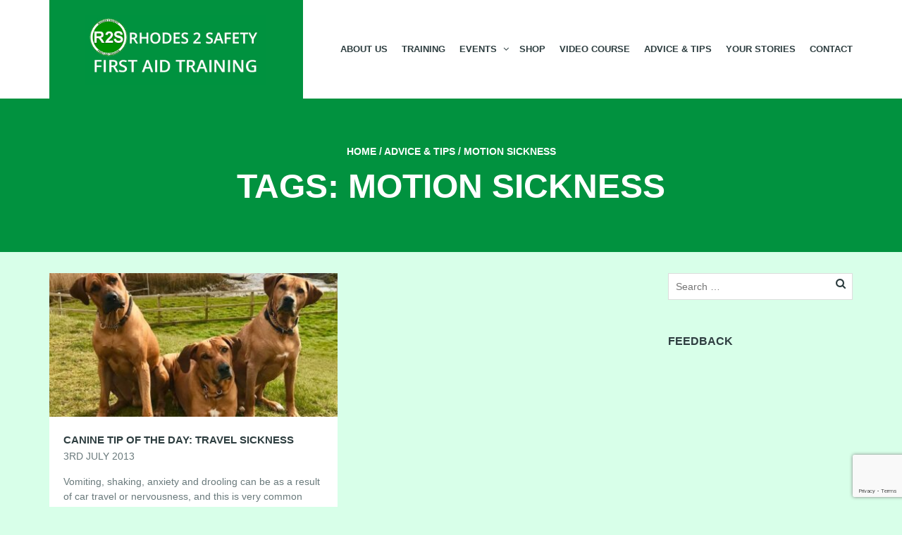

--- FILE ---
content_type: text/html; charset=utf-8
request_url: https://www.google.com/recaptcha/api2/anchor?ar=1&k=6LcHxrMUAAAAAAaku_ApYV5nx6Sy-sUcFu8fEfbD&co=aHR0cHM6Ly9yaG9kZXMyc2FmZXR5LmNvbTo0NDM.&hl=en&v=PoyoqOPhxBO7pBk68S4YbpHZ&size=invisible&anchor-ms=20000&execute-ms=30000&cb=9gn2f7tfwy3c
body_size: 48608
content:
<!DOCTYPE HTML><html dir="ltr" lang="en"><head><meta http-equiv="Content-Type" content="text/html; charset=UTF-8">
<meta http-equiv="X-UA-Compatible" content="IE=edge">
<title>reCAPTCHA</title>
<style type="text/css">
/* cyrillic-ext */
@font-face {
  font-family: 'Roboto';
  font-style: normal;
  font-weight: 400;
  font-stretch: 100%;
  src: url(//fonts.gstatic.com/s/roboto/v48/KFO7CnqEu92Fr1ME7kSn66aGLdTylUAMa3GUBHMdazTgWw.woff2) format('woff2');
  unicode-range: U+0460-052F, U+1C80-1C8A, U+20B4, U+2DE0-2DFF, U+A640-A69F, U+FE2E-FE2F;
}
/* cyrillic */
@font-face {
  font-family: 'Roboto';
  font-style: normal;
  font-weight: 400;
  font-stretch: 100%;
  src: url(//fonts.gstatic.com/s/roboto/v48/KFO7CnqEu92Fr1ME7kSn66aGLdTylUAMa3iUBHMdazTgWw.woff2) format('woff2');
  unicode-range: U+0301, U+0400-045F, U+0490-0491, U+04B0-04B1, U+2116;
}
/* greek-ext */
@font-face {
  font-family: 'Roboto';
  font-style: normal;
  font-weight: 400;
  font-stretch: 100%;
  src: url(//fonts.gstatic.com/s/roboto/v48/KFO7CnqEu92Fr1ME7kSn66aGLdTylUAMa3CUBHMdazTgWw.woff2) format('woff2');
  unicode-range: U+1F00-1FFF;
}
/* greek */
@font-face {
  font-family: 'Roboto';
  font-style: normal;
  font-weight: 400;
  font-stretch: 100%;
  src: url(//fonts.gstatic.com/s/roboto/v48/KFO7CnqEu92Fr1ME7kSn66aGLdTylUAMa3-UBHMdazTgWw.woff2) format('woff2');
  unicode-range: U+0370-0377, U+037A-037F, U+0384-038A, U+038C, U+038E-03A1, U+03A3-03FF;
}
/* math */
@font-face {
  font-family: 'Roboto';
  font-style: normal;
  font-weight: 400;
  font-stretch: 100%;
  src: url(//fonts.gstatic.com/s/roboto/v48/KFO7CnqEu92Fr1ME7kSn66aGLdTylUAMawCUBHMdazTgWw.woff2) format('woff2');
  unicode-range: U+0302-0303, U+0305, U+0307-0308, U+0310, U+0312, U+0315, U+031A, U+0326-0327, U+032C, U+032F-0330, U+0332-0333, U+0338, U+033A, U+0346, U+034D, U+0391-03A1, U+03A3-03A9, U+03B1-03C9, U+03D1, U+03D5-03D6, U+03F0-03F1, U+03F4-03F5, U+2016-2017, U+2034-2038, U+203C, U+2040, U+2043, U+2047, U+2050, U+2057, U+205F, U+2070-2071, U+2074-208E, U+2090-209C, U+20D0-20DC, U+20E1, U+20E5-20EF, U+2100-2112, U+2114-2115, U+2117-2121, U+2123-214F, U+2190, U+2192, U+2194-21AE, U+21B0-21E5, U+21F1-21F2, U+21F4-2211, U+2213-2214, U+2216-22FF, U+2308-230B, U+2310, U+2319, U+231C-2321, U+2336-237A, U+237C, U+2395, U+239B-23B7, U+23D0, U+23DC-23E1, U+2474-2475, U+25AF, U+25B3, U+25B7, U+25BD, U+25C1, U+25CA, U+25CC, U+25FB, U+266D-266F, U+27C0-27FF, U+2900-2AFF, U+2B0E-2B11, U+2B30-2B4C, U+2BFE, U+3030, U+FF5B, U+FF5D, U+1D400-1D7FF, U+1EE00-1EEFF;
}
/* symbols */
@font-face {
  font-family: 'Roboto';
  font-style: normal;
  font-weight: 400;
  font-stretch: 100%;
  src: url(//fonts.gstatic.com/s/roboto/v48/KFO7CnqEu92Fr1ME7kSn66aGLdTylUAMaxKUBHMdazTgWw.woff2) format('woff2');
  unicode-range: U+0001-000C, U+000E-001F, U+007F-009F, U+20DD-20E0, U+20E2-20E4, U+2150-218F, U+2190, U+2192, U+2194-2199, U+21AF, U+21E6-21F0, U+21F3, U+2218-2219, U+2299, U+22C4-22C6, U+2300-243F, U+2440-244A, U+2460-24FF, U+25A0-27BF, U+2800-28FF, U+2921-2922, U+2981, U+29BF, U+29EB, U+2B00-2BFF, U+4DC0-4DFF, U+FFF9-FFFB, U+10140-1018E, U+10190-1019C, U+101A0, U+101D0-101FD, U+102E0-102FB, U+10E60-10E7E, U+1D2C0-1D2D3, U+1D2E0-1D37F, U+1F000-1F0FF, U+1F100-1F1AD, U+1F1E6-1F1FF, U+1F30D-1F30F, U+1F315, U+1F31C, U+1F31E, U+1F320-1F32C, U+1F336, U+1F378, U+1F37D, U+1F382, U+1F393-1F39F, U+1F3A7-1F3A8, U+1F3AC-1F3AF, U+1F3C2, U+1F3C4-1F3C6, U+1F3CA-1F3CE, U+1F3D4-1F3E0, U+1F3ED, U+1F3F1-1F3F3, U+1F3F5-1F3F7, U+1F408, U+1F415, U+1F41F, U+1F426, U+1F43F, U+1F441-1F442, U+1F444, U+1F446-1F449, U+1F44C-1F44E, U+1F453, U+1F46A, U+1F47D, U+1F4A3, U+1F4B0, U+1F4B3, U+1F4B9, U+1F4BB, U+1F4BF, U+1F4C8-1F4CB, U+1F4D6, U+1F4DA, U+1F4DF, U+1F4E3-1F4E6, U+1F4EA-1F4ED, U+1F4F7, U+1F4F9-1F4FB, U+1F4FD-1F4FE, U+1F503, U+1F507-1F50B, U+1F50D, U+1F512-1F513, U+1F53E-1F54A, U+1F54F-1F5FA, U+1F610, U+1F650-1F67F, U+1F687, U+1F68D, U+1F691, U+1F694, U+1F698, U+1F6AD, U+1F6B2, U+1F6B9-1F6BA, U+1F6BC, U+1F6C6-1F6CF, U+1F6D3-1F6D7, U+1F6E0-1F6EA, U+1F6F0-1F6F3, U+1F6F7-1F6FC, U+1F700-1F7FF, U+1F800-1F80B, U+1F810-1F847, U+1F850-1F859, U+1F860-1F887, U+1F890-1F8AD, U+1F8B0-1F8BB, U+1F8C0-1F8C1, U+1F900-1F90B, U+1F93B, U+1F946, U+1F984, U+1F996, U+1F9E9, U+1FA00-1FA6F, U+1FA70-1FA7C, U+1FA80-1FA89, U+1FA8F-1FAC6, U+1FACE-1FADC, U+1FADF-1FAE9, U+1FAF0-1FAF8, U+1FB00-1FBFF;
}
/* vietnamese */
@font-face {
  font-family: 'Roboto';
  font-style: normal;
  font-weight: 400;
  font-stretch: 100%;
  src: url(//fonts.gstatic.com/s/roboto/v48/KFO7CnqEu92Fr1ME7kSn66aGLdTylUAMa3OUBHMdazTgWw.woff2) format('woff2');
  unicode-range: U+0102-0103, U+0110-0111, U+0128-0129, U+0168-0169, U+01A0-01A1, U+01AF-01B0, U+0300-0301, U+0303-0304, U+0308-0309, U+0323, U+0329, U+1EA0-1EF9, U+20AB;
}
/* latin-ext */
@font-face {
  font-family: 'Roboto';
  font-style: normal;
  font-weight: 400;
  font-stretch: 100%;
  src: url(//fonts.gstatic.com/s/roboto/v48/KFO7CnqEu92Fr1ME7kSn66aGLdTylUAMa3KUBHMdazTgWw.woff2) format('woff2');
  unicode-range: U+0100-02BA, U+02BD-02C5, U+02C7-02CC, U+02CE-02D7, U+02DD-02FF, U+0304, U+0308, U+0329, U+1D00-1DBF, U+1E00-1E9F, U+1EF2-1EFF, U+2020, U+20A0-20AB, U+20AD-20C0, U+2113, U+2C60-2C7F, U+A720-A7FF;
}
/* latin */
@font-face {
  font-family: 'Roboto';
  font-style: normal;
  font-weight: 400;
  font-stretch: 100%;
  src: url(//fonts.gstatic.com/s/roboto/v48/KFO7CnqEu92Fr1ME7kSn66aGLdTylUAMa3yUBHMdazQ.woff2) format('woff2');
  unicode-range: U+0000-00FF, U+0131, U+0152-0153, U+02BB-02BC, U+02C6, U+02DA, U+02DC, U+0304, U+0308, U+0329, U+2000-206F, U+20AC, U+2122, U+2191, U+2193, U+2212, U+2215, U+FEFF, U+FFFD;
}
/* cyrillic-ext */
@font-face {
  font-family: 'Roboto';
  font-style: normal;
  font-weight: 500;
  font-stretch: 100%;
  src: url(//fonts.gstatic.com/s/roboto/v48/KFO7CnqEu92Fr1ME7kSn66aGLdTylUAMa3GUBHMdazTgWw.woff2) format('woff2');
  unicode-range: U+0460-052F, U+1C80-1C8A, U+20B4, U+2DE0-2DFF, U+A640-A69F, U+FE2E-FE2F;
}
/* cyrillic */
@font-face {
  font-family: 'Roboto';
  font-style: normal;
  font-weight: 500;
  font-stretch: 100%;
  src: url(//fonts.gstatic.com/s/roboto/v48/KFO7CnqEu92Fr1ME7kSn66aGLdTylUAMa3iUBHMdazTgWw.woff2) format('woff2');
  unicode-range: U+0301, U+0400-045F, U+0490-0491, U+04B0-04B1, U+2116;
}
/* greek-ext */
@font-face {
  font-family: 'Roboto';
  font-style: normal;
  font-weight: 500;
  font-stretch: 100%;
  src: url(//fonts.gstatic.com/s/roboto/v48/KFO7CnqEu92Fr1ME7kSn66aGLdTylUAMa3CUBHMdazTgWw.woff2) format('woff2');
  unicode-range: U+1F00-1FFF;
}
/* greek */
@font-face {
  font-family: 'Roboto';
  font-style: normal;
  font-weight: 500;
  font-stretch: 100%;
  src: url(//fonts.gstatic.com/s/roboto/v48/KFO7CnqEu92Fr1ME7kSn66aGLdTylUAMa3-UBHMdazTgWw.woff2) format('woff2');
  unicode-range: U+0370-0377, U+037A-037F, U+0384-038A, U+038C, U+038E-03A1, U+03A3-03FF;
}
/* math */
@font-face {
  font-family: 'Roboto';
  font-style: normal;
  font-weight: 500;
  font-stretch: 100%;
  src: url(//fonts.gstatic.com/s/roboto/v48/KFO7CnqEu92Fr1ME7kSn66aGLdTylUAMawCUBHMdazTgWw.woff2) format('woff2');
  unicode-range: U+0302-0303, U+0305, U+0307-0308, U+0310, U+0312, U+0315, U+031A, U+0326-0327, U+032C, U+032F-0330, U+0332-0333, U+0338, U+033A, U+0346, U+034D, U+0391-03A1, U+03A3-03A9, U+03B1-03C9, U+03D1, U+03D5-03D6, U+03F0-03F1, U+03F4-03F5, U+2016-2017, U+2034-2038, U+203C, U+2040, U+2043, U+2047, U+2050, U+2057, U+205F, U+2070-2071, U+2074-208E, U+2090-209C, U+20D0-20DC, U+20E1, U+20E5-20EF, U+2100-2112, U+2114-2115, U+2117-2121, U+2123-214F, U+2190, U+2192, U+2194-21AE, U+21B0-21E5, U+21F1-21F2, U+21F4-2211, U+2213-2214, U+2216-22FF, U+2308-230B, U+2310, U+2319, U+231C-2321, U+2336-237A, U+237C, U+2395, U+239B-23B7, U+23D0, U+23DC-23E1, U+2474-2475, U+25AF, U+25B3, U+25B7, U+25BD, U+25C1, U+25CA, U+25CC, U+25FB, U+266D-266F, U+27C0-27FF, U+2900-2AFF, U+2B0E-2B11, U+2B30-2B4C, U+2BFE, U+3030, U+FF5B, U+FF5D, U+1D400-1D7FF, U+1EE00-1EEFF;
}
/* symbols */
@font-face {
  font-family: 'Roboto';
  font-style: normal;
  font-weight: 500;
  font-stretch: 100%;
  src: url(//fonts.gstatic.com/s/roboto/v48/KFO7CnqEu92Fr1ME7kSn66aGLdTylUAMaxKUBHMdazTgWw.woff2) format('woff2');
  unicode-range: U+0001-000C, U+000E-001F, U+007F-009F, U+20DD-20E0, U+20E2-20E4, U+2150-218F, U+2190, U+2192, U+2194-2199, U+21AF, U+21E6-21F0, U+21F3, U+2218-2219, U+2299, U+22C4-22C6, U+2300-243F, U+2440-244A, U+2460-24FF, U+25A0-27BF, U+2800-28FF, U+2921-2922, U+2981, U+29BF, U+29EB, U+2B00-2BFF, U+4DC0-4DFF, U+FFF9-FFFB, U+10140-1018E, U+10190-1019C, U+101A0, U+101D0-101FD, U+102E0-102FB, U+10E60-10E7E, U+1D2C0-1D2D3, U+1D2E0-1D37F, U+1F000-1F0FF, U+1F100-1F1AD, U+1F1E6-1F1FF, U+1F30D-1F30F, U+1F315, U+1F31C, U+1F31E, U+1F320-1F32C, U+1F336, U+1F378, U+1F37D, U+1F382, U+1F393-1F39F, U+1F3A7-1F3A8, U+1F3AC-1F3AF, U+1F3C2, U+1F3C4-1F3C6, U+1F3CA-1F3CE, U+1F3D4-1F3E0, U+1F3ED, U+1F3F1-1F3F3, U+1F3F5-1F3F7, U+1F408, U+1F415, U+1F41F, U+1F426, U+1F43F, U+1F441-1F442, U+1F444, U+1F446-1F449, U+1F44C-1F44E, U+1F453, U+1F46A, U+1F47D, U+1F4A3, U+1F4B0, U+1F4B3, U+1F4B9, U+1F4BB, U+1F4BF, U+1F4C8-1F4CB, U+1F4D6, U+1F4DA, U+1F4DF, U+1F4E3-1F4E6, U+1F4EA-1F4ED, U+1F4F7, U+1F4F9-1F4FB, U+1F4FD-1F4FE, U+1F503, U+1F507-1F50B, U+1F50D, U+1F512-1F513, U+1F53E-1F54A, U+1F54F-1F5FA, U+1F610, U+1F650-1F67F, U+1F687, U+1F68D, U+1F691, U+1F694, U+1F698, U+1F6AD, U+1F6B2, U+1F6B9-1F6BA, U+1F6BC, U+1F6C6-1F6CF, U+1F6D3-1F6D7, U+1F6E0-1F6EA, U+1F6F0-1F6F3, U+1F6F7-1F6FC, U+1F700-1F7FF, U+1F800-1F80B, U+1F810-1F847, U+1F850-1F859, U+1F860-1F887, U+1F890-1F8AD, U+1F8B0-1F8BB, U+1F8C0-1F8C1, U+1F900-1F90B, U+1F93B, U+1F946, U+1F984, U+1F996, U+1F9E9, U+1FA00-1FA6F, U+1FA70-1FA7C, U+1FA80-1FA89, U+1FA8F-1FAC6, U+1FACE-1FADC, U+1FADF-1FAE9, U+1FAF0-1FAF8, U+1FB00-1FBFF;
}
/* vietnamese */
@font-face {
  font-family: 'Roboto';
  font-style: normal;
  font-weight: 500;
  font-stretch: 100%;
  src: url(//fonts.gstatic.com/s/roboto/v48/KFO7CnqEu92Fr1ME7kSn66aGLdTylUAMa3OUBHMdazTgWw.woff2) format('woff2');
  unicode-range: U+0102-0103, U+0110-0111, U+0128-0129, U+0168-0169, U+01A0-01A1, U+01AF-01B0, U+0300-0301, U+0303-0304, U+0308-0309, U+0323, U+0329, U+1EA0-1EF9, U+20AB;
}
/* latin-ext */
@font-face {
  font-family: 'Roboto';
  font-style: normal;
  font-weight: 500;
  font-stretch: 100%;
  src: url(//fonts.gstatic.com/s/roboto/v48/KFO7CnqEu92Fr1ME7kSn66aGLdTylUAMa3KUBHMdazTgWw.woff2) format('woff2');
  unicode-range: U+0100-02BA, U+02BD-02C5, U+02C7-02CC, U+02CE-02D7, U+02DD-02FF, U+0304, U+0308, U+0329, U+1D00-1DBF, U+1E00-1E9F, U+1EF2-1EFF, U+2020, U+20A0-20AB, U+20AD-20C0, U+2113, U+2C60-2C7F, U+A720-A7FF;
}
/* latin */
@font-face {
  font-family: 'Roboto';
  font-style: normal;
  font-weight: 500;
  font-stretch: 100%;
  src: url(//fonts.gstatic.com/s/roboto/v48/KFO7CnqEu92Fr1ME7kSn66aGLdTylUAMa3yUBHMdazQ.woff2) format('woff2');
  unicode-range: U+0000-00FF, U+0131, U+0152-0153, U+02BB-02BC, U+02C6, U+02DA, U+02DC, U+0304, U+0308, U+0329, U+2000-206F, U+20AC, U+2122, U+2191, U+2193, U+2212, U+2215, U+FEFF, U+FFFD;
}
/* cyrillic-ext */
@font-face {
  font-family: 'Roboto';
  font-style: normal;
  font-weight: 900;
  font-stretch: 100%;
  src: url(//fonts.gstatic.com/s/roboto/v48/KFO7CnqEu92Fr1ME7kSn66aGLdTylUAMa3GUBHMdazTgWw.woff2) format('woff2');
  unicode-range: U+0460-052F, U+1C80-1C8A, U+20B4, U+2DE0-2DFF, U+A640-A69F, U+FE2E-FE2F;
}
/* cyrillic */
@font-face {
  font-family: 'Roboto';
  font-style: normal;
  font-weight: 900;
  font-stretch: 100%;
  src: url(//fonts.gstatic.com/s/roboto/v48/KFO7CnqEu92Fr1ME7kSn66aGLdTylUAMa3iUBHMdazTgWw.woff2) format('woff2');
  unicode-range: U+0301, U+0400-045F, U+0490-0491, U+04B0-04B1, U+2116;
}
/* greek-ext */
@font-face {
  font-family: 'Roboto';
  font-style: normal;
  font-weight: 900;
  font-stretch: 100%;
  src: url(//fonts.gstatic.com/s/roboto/v48/KFO7CnqEu92Fr1ME7kSn66aGLdTylUAMa3CUBHMdazTgWw.woff2) format('woff2');
  unicode-range: U+1F00-1FFF;
}
/* greek */
@font-face {
  font-family: 'Roboto';
  font-style: normal;
  font-weight: 900;
  font-stretch: 100%;
  src: url(//fonts.gstatic.com/s/roboto/v48/KFO7CnqEu92Fr1ME7kSn66aGLdTylUAMa3-UBHMdazTgWw.woff2) format('woff2');
  unicode-range: U+0370-0377, U+037A-037F, U+0384-038A, U+038C, U+038E-03A1, U+03A3-03FF;
}
/* math */
@font-face {
  font-family: 'Roboto';
  font-style: normal;
  font-weight: 900;
  font-stretch: 100%;
  src: url(//fonts.gstatic.com/s/roboto/v48/KFO7CnqEu92Fr1ME7kSn66aGLdTylUAMawCUBHMdazTgWw.woff2) format('woff2');
  unicode-range: U+0302-0303, U+0305, U+0307-0308, U+0310, U+0312, U+0315, U+031A, U+0326-0327, U+032C, U+032F-0330, U+0332-0333, U+0338, U+033A, U+0346, U+034D, U+0391-03A1, U+03A3-03A9, U+03B1-03C9, U+03D1, U+03D5-03D6, U+03F0-03F1, U+03F4-03F5, U+2016-2017, U+2034-2038, U+203C, U+2040, U+2043, U+2047, U+2050, U+2057, U+205F, U+2070-2071, U+2074-208E, U+2090-209C, U+20D0-20DC, U+20E1, U+20E5-20EF, U+2100-2112, U+2114-2115, U+2117-2121, U+2123-214F, U+2190, U+2192, U+2194-21AE, U+21B0-21E5, U+21F1-21F2, U+21F4-2211, U+2213-2214, U+2216-22FF, U+2308-230B, U+2310, U+2319, U+231C-2321, U+2336-237A, U+237C, U+2395, U+239B-23B7, U+23D0, U+23DC-23E1, U+2474-2475, U+25AF, U+25B3, U+25B7, U+25BD, U+25C1, U+25CA, U+25CC, U+25FB, U+266D-266F, U+27C0-27FF, U+2900-2AFF, U+2B0E-2B11, U+2B30-2B4C, U+2BFE, U+3030, U+FF5B, U+FF5D, U+1D400-1D7FF, U+1EE00-1EEFF;
}
/* symbols */
@font-face {
  font-family: 'Roboto';
  font-style: normal;
  font-weight: 900;
  font-stretch: 100%;
  src: url(//fonts.gstatic.com/s/roboto/v48/KFO7CnqEu92Fr1ME7kSn66aGLdTylUAMaxKUBHMdazTgWw.woff2) format('woff2');
  unicode-range: U+0001-000C, U+000E-001F, U+007F-009F, U+20DD-20E0, U+20E2-20E4, U+2150-218F, U+2190, U+2192, U+2194-2199, U+21AF, U+21E6-21F0, U+21F3, U+2218-2219, U+2299, U+22C4-22C6, U+2300-243F, U+2440-244A, U+2460-24FF, U+25A0-27BF, U+2800-28FF, U+2921-2922, U+2981, U+29BF, U+29EB, U+2B00-2BFF, U+4DC0-4DFF, U+FFF9-FFFB, U+10140-1018E, U+10190-1019C, U+101A0, U+101D0-101FD, U+102E0-102FB, U+10E60-10E7E, U+1D2C0-1D2D3, U+1D2E0-1D37F, U+1F000-1F0FF, U+1F100-1F1AD, U+1F1E6-1F1FF, U+1F30D-1F30F, U+1F315, U+1F31C, U+1F31E, U+1F320-1F32C, U+1F336, U+1F378, U+1F37D, U+1F382, U+1F393-1F39F, U+1F3A7-1F3A8, U+1F3AC-1F3AF, U+1F3C2, U+1F3C4-1F3C6, U+1F3CA-1F3CE, U+1F3D4-1F3E0, U+1F3ED, U+1F3F1-1F3F3, U+1F3F5-1F3F7, U+1F408, U+1F415, U+1F41F, U+1F426, U+1F43F, U+1F441-1F442, U+1F444, U+1F446-1F449, U+1F44C-1F44E, U+1F453, U+1F46A, U+1F47D, U+1F4A3, U+1F4B0, U+1F4B3, U+1F4B9, U+1F4BB, U+1F4BF, U+1F4C8-1F4CB, U+1F4D6, U+1F4DA, U+1F4DF, U+1F4E3-1F4E6, U+1F4EA-1F4ED, U+1F4F7, U+1F4F9-1F4FB, U+1F4FD-1F4FE, U+1F503, U+1F507-1F50B, U+1F50D, U+1F512-1F513, U+1F53E-1F54A, U+1F54F-1F5FA, U+1F610, U+1F650-1F67F, U+1F687, U+1F68D, U+1F691, U+1F694, U+1F698, U+1F6AD, U+1F6B2, U+1F6B9-1F6BA, U+1F6BC, U+1F6C6-1F6CF, U+1F6D3-1F6D7, U+1F6E0-1F6EA, U+1F6F0-1F6F3, U+1F6F7-1F6FC, U+1F700-1F7FF, U+1F800-1F80B, U+1F810-1F847, U+1F850-1F859, U+1F860-1F887, U+1F890-1F8AD, U+1F8B0-1F8BB, U+1F8C0-1F8C1, U+1F900-1F90B, U+1F93B, U+1F946, U+1F984, U+1F996, U+1F9E9, U+1FA00-1FA6F, U+1FA70-1FA7C, U+1FA80-1FA89, U+1FA8F-1FAC6, U+1FACE-1FADC, U+1FADF-1FAE9, U+1FAF0-1FAF8, U+1FB00-1FBFF;
}
/* vietnamese */
@font-face {
  font-family: 'Roboto';
  font-style: normal;
  font-weight: 900;
  font-stretch: 100%;
  src: url(//fonts.gstatic.com/s/roboto/v48/KFO7CnqEu92Fr1ME7kSn66aGLdTylUAMa3OUBHMdazTgWw.woff2) format('woff2');
  unicode-range: U+0102-0103, U+0110-0111, U+0128-0129, U+0168-0169, U+01A0-01A1, U+01AF-01B0, U+0300-0301, U+0303-0304, U+0308-0309, U+0323, U+0329, U+1EA0-1EF9, U+20AB;
}
/* latin-ext */
@font-face {
  font-family: 'Roboto';
  font-style: normal;
  font-weight: 900;
  font-stretch: 100%;
  src: url(//fonts.gstatic.com/s/roboto/v48/KFO7CnqEu92Fr1ME7kSn66aGLdTylUAMa3KUBHMdazTgWw.woff2) format('woff2');
  unicode-range: U+0100-02BA, U+02BD-02C5, U+02C7-02CC, U+02CE-02D7, U+02DD-02FF, U+0304, U+0308, U+0329, U+1D00-1DBF, U+1E00-1E9F, U+1EF2-1EFF, U+2020, U+20A0-20AB, U+20AD-20C0, U+2113, U+2C60-2C7F, U+A720-A7FF;
}
/* latin */
@font-face {
  font-family: 'Roboto';
  font-style: normal;
  font-weight: 900;
  font-stretch: 100%;
  src: url(//fonts.gstatic.com/s/roboto/v48/KFO7CnqEu92Fr1ME7kSn66aGLdTylUAMa3yUBHMdazQ.woff2) format('woff2');
  unicode-range: U+0000-00FF, U+0131, U+0152-0153, U+02BB-02BC, U+02C6, U+02DA, U+02DC, U+0304, U+0308, U+0329, U+2000-206F, U+20AC, U+2122, U+2191, U+2193, U+2212, U+2215, U+FEFF, U+FFFD;
}

</style>
<link rel="stylesheet" type="text/css" href="https://www.gstatic.com/recaptcha/releases/PoyoqOPhxBO7pBk68S4YbpHZ/styles__ltr.css">
<script nonce="SDE6uGtP_TB0n7tjACyBJg" type="text/javascript">window['__recaptcha_api'] = 'https://www.google.com/recaptcha/api2/';</script>
<script type="text/javascript" src="https://www.gstatic.com/recaptcha/releases/PoyoqOPhxBO7pBk68S4YbpHZ/recaptcha__en.js" nonce="SDE6uGtP_TB0n7tjACyBJg">
      
    </script></head>
<body><div id="rc-anchor-alert" class="rc-anchor-alert"></div>
<input type="hidden" id="recaptcha-token" value="[base64]">
<script type="text/javascript" nonce="SDE6uGtP_TB0n7tjACyBJg">
      recaptcha.anchor.Main.init("[\x22ainput\x22,[\x22bgdata\x22,\x22\x22,\[base64]/[base64]/[base64]/[base64]/cjw8ejpyPj4+eil9Y2F0Y2gobCl7dGhyb3cgbDt9fSxIPWZ1bmN0aW9uKHcsdCx6KXtpZih3PT0xOTR8fHc9PTIwOCl0LnZbd10/dC52W3ddLmNvbmNhdCh6KTp0LnZbd109b2Yoeix0KTtlbHNle2lmKHQuYkImJnchPTMxNylyZXR1cm47dz09NjZ8fHc9PTEyMnx8dz09NDcwfHx3PT00NHx8dz09NDE2fHx3PT0zOTd8fHc9PTQyMXx8dz09Njh8fHc9PTcwfHx3PT0xODQ/[base64]/[base64]/[base64]/bmV3IGRbVl0oSlswXSk6cD09Mj9uZXcgZFtWXShKWzBdLEpbMV0pOnA9PTM/bmV3IGRbVl0oSlswXSxKWzFdLEpbMl0pOnA9PTQ/[base64]/[base64]/[base64]/[base64]\x22,\[base64]\x22,\x22YcK5wow7S8Kpw5Arwr/Chx0Vwo12w4nDgBTDvDshPMOaFMOEXSdzwoMjdsKYHMOZTRp7MmDDvQ3DuXDCgx/[base64]/P8KrG8OYw5rCicO4YlTDgMKnw7XDlA4Hwrp2w6/ClcKuLMKgLcOwLwZCwpFwW8OcKm8XwpfDjQLDuntdwqpuPxTDisKXNmt/DBbDncOWwpceIcKWw5/Ci8O/[base64]/Cmy5XFcOcwrUYwoB5BsKlw5jCjMOGBMKZwqjDtirCriTCkiXDiMKjJQIgwrl/S1YewrDDj3QBFgrCp8KbH8KvO1HDssO9WcOtXMKJZ0XDsgbCmMOjaWw4fsOeVsKPwqnDv2vDl3UTwofDoMOHc8OAw5PCn1fDt8Onw7vDoMKlCsOuwqXDtyBVw6RXLcKzw4fDinlybVDDvBtDw5bCgMK4csOTw5LDg8KeHsKqw6R/[base64]/T8OpF3bCssKZw6BIw6/Dqg7CvEPCs8K8wqM8V3IHDHfCk8O6wrDCiFLCrsKePMKmMwAqf8Kpwp5zNcO/wr0oZcOMw4dcdcKOHsOcw7AnG8OGGcOgwrXCrEtxw5AYXkPDvGXCrcKvwonDkGZYCh3DvsOgwqI/w43ClMOHw53DjVXCmTkdQ08IEMODwpx1QsO/[base64]/CghrCvMK6JSPClcKtwrjDslvDncO0wprDkEhdw7zCmcOoYiBiwqZuw5MBBRnDgV1QYMOYwrl6wqHDrhVzw5B2eMOKSMKowrjCksKswo/CuG0CwoFRwqPClsONwpzDrnnDsMOnC8KLwqnCoiJUAE0gMwLCrsKvwptJw71awrMVPsKHBMKGw5LDpC3Cv14Uw75zO2DDu8KkwoFCamZNIMKGwpUmJMOqYBE+w5wiwq8iDiPCoMKXwp3CrMOkM1wAw7/Dk8Ocwo3DoA7CjlvDr2jCnMOOw45ew7tgw6/DuQ7CuTIewpMuaC7CiMK6AgLCusKJIhrCq8OWfcODZzzDgcOzw7fDh3UocMOpw4jCowdtw5ldwr/DrzE/w6IcETpQXcOGwosZw7Q5w6gpI3FSw60ew4JZDkQyI8OMw4TDnX0Ew6lqVwowQ2/CpsKDw6NUIcO/FsO1IcOzDsKQwonCoR4Dw5nCu8KVHMKgw4NmIsOGext6H0tlwoRkwpBLEsOdBWDDszozIsONwqHDt8Kmw4YZLS/DtcOTYW5jJ8KCwrrCmMKUw6jDq8OuwrDDlcOcw5PCmlZAT8K5wrskUxonw5rDnyjDrcORw7/[base64]/[base64]/[base64]/Dqi1iNcKsN3DDn8KHU117ZcOGXjRWw7DClzgWw5Ryd2vCjsKbw7XCoMKYw4vCpMOresOtwpLDq8K4VMKMw5rDl8K/w6bDpwcFZMONw5XDo8KWw58qFGcMUMOBwp7DpDxgwrNmw6HDt00kwqTDnGzCu8Kuw7nDjsOhwpfCmcKFZcOWBcKvUMOuw5N/wrw3w6RVw6PCt8OQw5kMQsKOQU/[base64]/CvDXCksOcwqMUw5TCmnrDmVNtLjohXhDDj8KGwowuLMOTwqxrwqYtwqglbcOkw6fCnMOiMylpE8KTwowbw57DkD8dF8K2T1/CtMKkLsOoc8KFw41Hw4QRRMOlOMOkC8OTw4nClcKnwo3CnMK3BRXCpsKzwoAKwpvClQsDwrp1wq3DuDsZwo/CiUx8wozDn8K4GyAqEMKDw5JODA7DiF/DnsOawowHwqfDpV/[base64]/[base64]/DixrCt8OQw4HCj8Kqw5bCg0jCo8OQwpB0R8KHWMOIWF5Pwq4Bw5pEP2MJBMKIRzHDqDnDqMOZZRbChXXDo3U0QsObwofCvsOzwpRmw4kXw6VQXsOfUcKdT8KZwo81WcKOwpsfFCLCmsKlSsKSwqvChcOybMKCPSjDslBWw6RsfBfCvwRhCsKDwp3DoU/Cg2pmPsOueWbCizHCucOpasONwrvDmFJ1GcOoJ8O5woMOwpjDii/DjDMCw4XDjcKqUMOJHMOOwpJKwpFEMMO2ICpww7MRUwXDlsKCwqUIOsOywpLDuHZDM8Ojw63DkMOAwqrCgF5EZcKsCMKFw7Q3P0kewoQ2wpLDscKFwpgzfiXCpCfDgsKZw4xzwpZqwqnCtDlzBMOoQDhew4PDgXjDiMOdw4lGwpTCiMOiOEF1aMOswr/[base64]/Dm0xgfcK0Tw1Kw7zCsy3Cu8KXaMOURMOBw7zCk8OJaMKRwo7DqsOSwqRrVkwjwoPCucKowq5VPcKFScKXw4pSesKkw6Jfw57Cl8KzdsOpw5fDhsKFIEbDlw/Dg8KGwrrCvcKHawhgG8KLBcOuwrQVw5clIV9nOXBpw6/CkHvCo8O6ZDHDhgjCqlU1F0jDthRGHMK6OsKGFWPCsgjDpsKuwopqwp8CBBrDpMKOw4keCmXCmBbDulJRJcOXw7HDhhBnw5fCm8OXIGABwpjCqcOraA7Cu2gPwphHVMKMfMKtw4PDmF3DucKVwqfCq8K5wplzccOFwo/CthVrw7HDjcOETwTCnBQsHSLCiQDDpMOBw7daHjnDjGjDh8OCwpodwoPDkmDCkxQNwozClyfCm8OTQ2omGknCmjjDnMObw6PCrcK1XU/CqnXDnMOhSsO7w7TDgh5Cw7wqOMKKTQ5ybcOAwowgwqHDvFhSc8OXOTJQw4nDksKzwp/DucKIwrbCpsKzw5kyT8KZwolXw6HCs8KzHhxTw7TDhMOAwqPCucKwGMKrw6tWOFt1w4YKw7hmIWwiw48nA8KWwr4MC0PDvg9naF3Cj8Kaw7jDm8Oiw5liPkHCvgPCpT3DgcO+cS/ChiDCmMKkw45hw7fDtcKSHMK7w7o/[base64]/DicOdBcKHJ8KJwqwhYsOLPcKgw7dufcKaWhsbwrbCk8OLF2oqV8OwwpDDkT5regPCrsO+H8OyYnAxW2zDicK2ByBbY00qKMOjUEbDicOHXMKCKsOgwobCmsOmW2XCsUBAw5rDosOSwrDChcKLWyfDtw/DucOlwp0ZXSjCtsOxw6jCqcOJGcKqw7ksC3LCg0xUSzvDgMOZVTLDjFjDniZXwqR/[base64]/wrvClwJ7wqbDvADCtsKVdcKzw5fCpDlmw4lNF8OEwo9kUlLDo2ldbsOEwrvDvsOVw7TCjidywqoXIjDDuyHCuHLDhMOiex8/w5DDosO5w73DiMKxwpfCk8ONKQ7Ds8Kvwo/DpEsIwoXCjlnDt8OKf8KVwp7CjMK1PR/Dn1rCq8KeP8KywoTCjDtlwrjCn8Kow7lpI8KvHgXCmsKXdVFfw4LCj1xgYMOOwoN2f8Kpw7R0w4cNw5Q+wqo+MMKHw43CnsOVwprDgMKhMm3CsGbDn23CjApDwoDCpCo4ScKow4EgQcKdAisrMmdVFcO9wpfDtMKzw7nCtMKmacObEkYgP8KAQ3c4wr3Du8O/[base64]/Dr8OswotvwrfCncOGw4rCosOEw7PCocOHw6/[base64]/ChSDDs8OfC8K9w550HsKDcFExbcOBwqrDpMKVwoB2flfDocOBw6jCl0vDiTrDrlclGcO6D8Oyw5PCuMOEwrTDtDbCssK/ScKlJmnDkMK2wqp/SUPDtD7DoMOLUzZ1w45gw6xZw5Jrw6HCtcOuIcOqw6zDusKsVhIowoN+w74VTsOfCW19wptWwr/CsMOqVS5jBMKWwp3CqsOFwq7Cp1QJOsObLcKvZxojdHXCmhI2w6/[base64]/CusK6WyHCo8K7wqLCrMK3b8OFfMOkPcKEfCfDsMKBFEs1wq4FHsOEw7Zcw5rDlcKNHDpwwo4BQsKJSsK+HzjDqHPDrsKQeMODcsKvCcKiXEYRw5kWwp58w4d5UcOew67Clk3DgsOgw5bCksK9w4PChsKDw6/ClcOIw7DDmwt0UG1RaMKhwpINWHjCmmLDhS3CmsKHCsKmw7oCZsKvEMKjDcKTYGFrI8OVAHdeNDLCtw7Dlh1tJcOAw5DDlsO7wrUYEV3Ck3k6wrPCh07DnQIOwpPDssKyTyPDi0/Ds8Ond0nCjULCkcOKbcOzY8K3wo7DoMKaw40fw4/ChcOrRDrCjzbCvXfCsH46w4PDuFNSbnEKCcKSSsK3w4DDn8KyEsOdwrMLKcO0wrnDu8KJw5XDucKbwrnCqnvCqBPCtFVDMU7DkxfCgRfChMOVEsKxYWYwL33CtMOsMzfDjsOPw7jDtMOREiZxwpPDihfDscKAwqhmw7wSIsKNHMKYY8KrMw/DsFzCsMOeJEd9w4tRwrklwoPDvQgxbHlsBcKqw4EeVAHCrMODf8KwO8OMw4lZw7TDoSbDmknCkz3DpsKgC8K9LV9NIzRiW8KRBcO/BsO7D2QZw5fCs3DDqcOmasKFwo3Cm8Onwp9KccKIwqnClR3CrMKJwoPCsQB0wohWw4fCrsKlwq/[base64]/DgTkOwq3CmnNZw7DCoBAew5NXwodSw6QAwqPCr8OkKMOnwp94RG1Zw6HDqVDCgsKNZVpGw5bCuhsfP8KeKjscOAhLGsKOwqfDhMKmYMKfw5/DpTHDmA7CggYpw43Cmz3DmV3DicKBe1QLwo7DvDzDvSDCq8OobS8rdMKfw69OJxXDqMOzw7PCo8KSLMObwp5uPQUyR3HCrgjCg8K5CsOKdD/CkHR0L8KBwppywrVYwqTCvMKwwrfCg8KwBsOGQjbDocOiwrXCr0QjwpcmRsK1w5YNUMK/G1LDthDClncaScKVbn/DgsKSwrbCoC/Dpw/[base64]/DtAzCqMOgbMOfw65Lw7dUwpJYw68mw4M+w5bDt8Kyc8OQwpDDjcK5ScKHcMKkMcK7VcO6w47Cgng/w4gLwrcrwqnDt3zDkmPCmgXDiHPChwPCjCggW24QwpbCgS3Dh8OpIQwdaiHDiMKkBgXDhz3DljLCtsKKw7LDmMK6AkbCkzoKwqMyw7hkwrBCwpFUB8KpK1peLHnCiMKGw4VSw7YtB8OJwoVdw6jCsijCvMKtVMOcw6/[base64]/CkS4edCTCkMO6M8O9wr7Drx7DjV0rfMKHw5tTw7FyEAIiwpbDqMK9e8OScMKgwp8zwpnCunvDqMKkA2vDoQbCjMKjw55vP2HDhk5BwqcJw5I/K1vDgcOpw7B5N3jChMO+cyjDg0pIwrDCmhzCpk/DqjYtwqDDuUrDuRpgUktkw4fDjyLCpsKWUS9AbsKPJXDCvcO9w4nCsirCicKWZHhzw6tLwpd2binCpArDnMOFw7Ujw6fCihDDvVh6wr7DvQhDC0UtwoUzwrTDi8Orw6l1w7hDZcKOTXEFOzFfcCvCrsKvw70hwrEAw6zDv8ODa8KTecKDAWLDu07DqMO6RDU/HXphw7tIRmfDlcKTAcKywqzDpAjDjcKLwoHCkMOTwpzDqhDDncKrTQ7DqsKCwqTCscKDw7XDu8OWOwjCn1LDhcOJw4rCocOcZsKJw7nDtVVJEkYZBcOxYVIhGMO+R8KuL0Z1woDDscO/YsKWb0s/wp/DlXsPwpgHPcKywoTDumghw7g/BcKBw7nCq8Osw5HClsK3IsK6UlxkSynDpMOTw4QVwo1DE0chw4bDoWLCmMKaw6fCtcO2woDCvMOMw5MsccKdVCPCk1XCnsO7wqV5X8KDPFDDrgvDlMONwoLDtsOdQH3Cr8KiCS/CimoKHsOswpXDpMKpw7IpIA1zU03CtMKow7w4UcOxJg7DsMK9ZmrCl8Obw4d9RsK7FcKPV8KgIMOMwppZwoHDpwsJwp0bwqjDvhdZwpHDrmQFwr/CsnlAA8OgwrZ/w7TDvVbCh3EKwrvCh8OCw7vCmMKDw5h7NHA8ckDCrhh7fMKXRlDDrcKzYCN2SsOJwolOFAEYTMOyw4zDlzfDvcO3asOndsO5HcKMw4RWQR42SQIPax5FwozDgWABIw1Sw45uw7dfw67ChDhRbD1MD0PCocKCw55+aCMUPsOmw6TCvi/Dt8O7LzbDpT5rKjdKwqTCrwozwqk2ZkrChMOnwrbChCvCqhfDphQFw5fDuMKXw6w/w7N9WkTCvMO4w4LDkcO6GMOJDsODwrNqw5cwLyTDp8KvwqjConY8RHDClsOGXcK5w7tMwoPChkBYC8O5PMK0UlLCg04xDErDjGjDi8KnwrYmbMKMesKiw6VFRMKbesOPwrzCuGnClcKuw6E3aMK2QwksecOJw4HCgcK8w6TClUR+w5xJwqvCnU48PhFVw6nCnH/Dq38XNzEmDUpkw4bDmUVNCxcOKcKLw6Y5wr3CvcOVXsO7wqBGOcOuTsKAdEFrw6/DvAXDkcKQwoDDhlXDm0vDtBw+ShovSiAzd8KwwpROwrN3LB4lw7vCuiIewqvDmntxwq9cEkjDkVkDw7/CosKMw4poQVTCr2PDp8KjFMKywq/[base64]/CqVkvBMOvRxjCukDCtmUbwqLCg8KOExZ6w4bDkDjCpcOTIsOMw6cXwqEGw4kNS8KgHsKjw5HDgcKjFS0rw6/DjMKUw6M/X8Oiw6nCvx3CgMOEw4o1w5PCosK+wpfCusOmw6fDjcKtw691w73DssOtQFA4acKaw6fDl8K8w5MmKDA8wqtjYnXCvirDr8Onw5fCqcK2ZMKkUy7Dq3Qrwo8cw6tbwrbCvBXDq8OhTRvDi2bCvcKVwp/DpSjDjGrCjsOUwplbECzChXQuwpgYw7Y+w7kTK8OPLQ9Ww5nCrMKNw7vClwDCjS7ChkvCs3PCpRh3esOyI1oResKowoXCkjZkw5HCtTjDncKJMsKzGVvDjsOqw4/CsyPDhFwFwo/DiFgHEHpjwp1HFMOFFsKgwrTCk2HChE/[base64]/w4s4w4xFw4HCsTEqwrvCjXXDi1zCuGbCl3k/w4PDucORJMKKwq8yTDcaw4bCuMOYMwnDgkNKwo0+w4R+KsK6cUw3VsKrNHzDjkR7wqhRwoLDpsOoVsKtOcOgwq1Ow7XCtsKgP8KoXMKLSsKnLkIBwp3CusKxMATCuB7DgsKscWUuaRwhBTrCosOzDsOLw4JfD8K6w4MbAnzCowDCvn7CmGbCrMOsUh/CocOvN8K6w4w6bcKVJhvClsKLNSEhasO4OzIww5loX8KHUiXDicKrwq3CmB1jBsKQWQ42wqEJw6nCmcOZCcKGesO+w45hwr/ClcKzw57DvXk7AcO9wqdEwprDm18yw5rDjj3CrsKDwrY7wpXDkDjDvyQ/w5N1TcKmw4bCj1XDi8K/wo/DtsOVw5MxDMOMwqsXCsO/fsKtU8KWwonDtTR4w4VTemkHIkoARRjDs8K+FwbDgMOueMKtwqHCmEfChMKKbD8MB8O6ayUVCcOoCTDDsiMMNMKlw7/CnsKZC0zDjUvDv8OxwoDCrsK1UcOyw4/[base64]/CoGAcw4DDjmoxNMKaWcK9GcKZwo91w4HDvsOROkHDiA3DsB3CoFrConzChTvCoBnCuMO2BcKQCMOHO8KmWHDCrVN/wobCkjMgF2k/FF/DqHvDtkLCp8OOQh13wpQow6lGw4nDqMKGYWNIwq/CvsKow6DDosKtwp/[base64]/CkcKRHcKJXMOfwrotwpbDtkgMwpDDjnt2w4nDq3NcdFPDtFnCsMOSw7/DlcO/w4pGIy9UwrDCrcK8f8Kww4tKwr/DrcOuw7rDvcOwG8O5w6DCjXETw48KcB4jw7oAcMO4fzZ5w5M0w7rCsEt7w5jCpMKSPwF5WBnDuA/CisO1w7XCq8Kswp5hGFFQwqDDpiLCncKmVXk4wqHCt8Kqw6ExAkcuw47DrHTCo8KSwrkBQcK/QsKvwrTCqyvCr8OkwrlvwoYmIMOzw4QiSsKWw4HDr8K0wozCqxjDmMKhwpkOwocWwphhVsOow7xUwrHCujJ4OkDDnsOCw7o7eX85w7vDoQ/[base64]/CiMK4w7pyW8OjWsOwwq5Mwp7CgDrDkMOUw5rDhsKfwq1PQ8Ofw79HUsKLwqjDgsKswqNDccKtwo0sw77Cj33DucKswrZORsKEVWk5w4XCqsKGHMOne1hsTMOPw5JcWsK5esKXw7EzDz8aQcOmAcKbwrZHF8O7ecOpw69aw73DvRLDusOvwo/CjnLDkMOMDGXCjsKvDsOuMMKkw4vChSp6K8KqwoLDlMOcN8OGw7lWwoDDkzV/w59GScOhwoLDicO6U8OEZWrCmXkJdjlbYifCmTrDl8KzZ1ICwpbDiGZfwpHDocKEw5/[base64]/CuzN9AsKpVm3CjXfDrWHCusKQKsOIw7fCocOvXcOHV3zChsOUwpRNw6owSMKkwp7DgRHDqsO6Mw99w5Mswp3Cn0HDlQTCn2wJw7lXZAjCjcOkw6fDs8OPXMKvwqHCsHvCiydRPVnCkx0MNmZYwo/[base64]/Ci8KPwrLDscKFcX3Du8KRBMKjHsOaNSDDnA3DjsK/w67Cr8OIwphkwrDDjMKAwrvCksOaAWNCJsKdwrlmw7PChURKcEjDiW00F8OFw4LDusKFw7cRXMODZcKDXcOAw5XCowxTCcOyw7vDqX/[base64]/CssKQwrnCkMOswpTDjjfCpWDDly3DhBPCkcOTacKMwoh1wpJdUnBFwpjCuWYFw4waH0RIw4x3GcKhQg/CvXpOwrs2SsK0KcOowpBOw6XDh8OYWMOzK8ONA2Ysw4fDicKGX3dtdcKlwoU3wojDoCjDjl/DscKbwo8JSigNf0RpwoZCw4QGw4Nhw4d4MEoNOU/Cpws6woRiwrk3w77ClMO6wrTDvCnClsK4PRTDvRzDmcK5woVgwokyQRHCicK9PCBXSF5OMD/CgWJXw6jDk8OzPsOfE8KYHyIJw6t1wovCo8O8wqxeDMOpwrFad8Otwo4Bw68sOSsnw7zCpcOAwpHChsKKUMOxw4kTwqvDuMOWwp9kwqYlwpHCtlsLd0XDl8KkVcO/[base64]/LsKVw5c3R1pswpMFw7vCj2HCisKlwqpSVkvDusKfenbCiyUmw7srT2NOIH8BwrXDhMOfw4nCssKUw7nDq1DClEdqLcO1woR3bcK2M13CkWJzw5LCssK0w5jDvsOSw5fClg7CrA/Dq8OlwoQqwqPCnsOEXHhqacKDw47Dqm3DljrCpD/[base64]/DoMKkBMKdXD52NcKYwo0RelpWaHHDocOIw6sQw4XCkx7DhTUwS1VGwphuwp7DpMORwq0TwrHDrEnCosO9dcOVwrDDq8KvbivCo0bDqsOmwq12ZxU0wp8mwpp9w7fCqVTDiTEnB8OWXTBwwojDnBPCnsOOdsK/LsOUR8K3w5HCscK4w4ZLKSlvw73DpsONw6nDscKnwrJzYcK/VMKbw5M8wpnDlUXCgcOAw4nDhALCsw9fN1TDvMOWw4FQw63Dk1fDkcORQ8KZSMKgw4TDjMK+w65/w4zDoQfClMKQwqPClmrCucOOEMOOLsO9RCbCosKhUMKSMzFOw6lMwqbDh2nDlMKFw6ZwwpNVWUl4wrzDgcOcw5HCjcOuw4DDvMOYw7UdwoUWYsKGSMKWw7jCkMKPw5PDrMKmwrEcw4bCniF/TU8RA8Ozw7UBwpPCglzDmlnDo8OywqzCtA3DoMOow4Zlw6rDojLDsS0fw5ZrMsKdYMKjT0HDjsKKwpkOeMKSTShtZMK9wroxw4zDiAfCsMK/w6Mqd1Yvw7xjTTZIw7tde8O9Ik7Cn8KsdEzClcKVFcK6PRvCviPCqMO4w7jCrcKfBz95w6BDwo8vDXVdf8OmN8KJwqPCt8ORH0/DosOrwpwCw5w3w6l9wr/Cl8KFesOww6fDkkrDjmfCisKTLsKeOBENw4nCpMKdwpjCjUhUw6vClcOqwrcdBcK3A8OyLMOZSQldYcO+w6jCrn8jZsOkdXszXz/CrmvDtcKuHS9tw7nDh3xRwpRdFQ3DlyNswqnDgwHCjFc5b2VMw6rDpU57WsKqwp0EwovDl3k0w63DgSBtbsORf8KpGcOuJsO2RWTDogVvw5nDgDrDqG9JVsKSw5kvwq/DrcOcXcOSWGXCqsK6RsOGfMKcw6vDpsKfPC5HUMOGwpDCjW7CsiEHwr46F8KewpPChcKzLiobKsOTw6rDmy5PfsKCwrnCvBnDhcK8w4tsemIZwpDDsXXClMOnwqY/wpbDncKBwpnDgmRTeyzCtsKSLMKIwr7CiMKmwqkcw5LCs8KOFFLDnMKLUkbCmsOXUgfCqA/CocOzeRDCn2jDmMKow6F6McOPZsKjLsK0IRbDo8OYY8OWHMKvZcKVwrTDl8KJWxF9w6fDgcOFWG7Dt8KbAMK0C8Odwo5Iwr1xb8Ksw4XDhcOUQMOEQCXClkXDosKxw68JwoN5w6F1w4/DqwTDv3LChQDCqC3DocOQVMOKw7vCh8OpwrjDuMO3w5vDu3cJD8OOeGrDsSgNw73Cvktbw5F7OBLCl0jCmFLChcOPecOkJcOyXsK+RR1TDF0GwrRxPsKtw6HCuFIIw5UOw67Ch8KLIMKxw4ZPw63DvynCnCA/FALDk23CiSk1w7tgwrULTlXCucOaw7TCicKSw4Uhw7DDv8KUw4JlwrVGb8O4MMOwPcOzdcOsw4XCiMOVw5nDq8K/[base64]/Dql4AWsOzw4XCkMKfFU9ew6Bqw7QnECR8SsOPwrTCusKYwo/CsVvDkcOcw5RAC2jCo8KtRMK/wo7CqARPwqHCiMOTwqAqBsOawrxgWsK6FhvCisOnJT/DoUDCoizDkAfDlcOCw4oBw6nDp0lLPT1DwqzDr0LClSAmEGslIcOyesKpaXHDo8OBBWkbITTDk0/[base64]/DqythclNEwoVVYcKGQMOoKcOEwoRKDSTCjznCqCjDlcOUd0fDhcKRw7vCmmcLwrnClMOXGyXDh1NSGcKVVwLDnns2NnxiBsOpCUQ/[base64]/ScOYNTLDpktyC3JbEXzDvxlOMXfDsMODI04Rw7JdwrUhXE52OsOBwrHCumPCpsOnbDzCucKsMn0tw4hDwrpZDcK+S8Ocw6oXwr/Ds8OLw6Atwp4Qwq8VEwHDh1LCuMOUFFdawqPCpSrCosOAwrcRM8KSw5LCv2B2X8KSDw3Dt8OpUMOTw4onw7luw6Jhw4MfDMOMQDtIwphrw5nCr8OYQXIKw6/ClUQ/U8KZw7XChsKEw7A8C0/CusKtd8OeMzPDrgTDhUTDp8KENBzDuCzClBHDksKgwoLCvnk1MSk4VWhYfMK9XMOtw5LCiGPCh3sHw4bDjjxJP1zDlDXDvcOGwoDCtkMyWsOrwp4hw4RnwqLDj8KKw50CWsKvAQMlw59Ow7/CisOgXwkzKgo4w4dVwoEhwofCmUbCssKTwpEDCcKywq/Ci2HCvBTDjMKKbArDlz1hVAzDpcOBSHYDdyfCocOxUwtHZcO6w6RrE8OAw4zCoj3DuW18w5VSOllgw4QBe1bDtmTCmBPDp8Otw4jCmDQ7CwDCqVgfw43Cg8K6QT9WBmzDpwoFVsKVwonCiWrCnAXCqcOfwoDDunXCvljCmsK5w5/Cu8OpU8K5wo8rKTAFAFzCslDDp01Vw7bCucO8cTxlGcKcwq/DpXPClD8xw6/Dj2AgUsKjJQrChTXCqcOBKcOyeWrDmMODKcOAJ8K3w7PCsH8sBgTDuDk3wqdmwqrDrcKOHMKLF8KWN8O9w4/[base64]/[base64]/[base64]/DrmwGXS5DVMK2OMOTwr3CjMONwrc7CcOHw7fCkcOcwrpvdW48GsKuw5dfBMK1QU3DpFbCqHpKR8Knw6jCm0saU2EgwoHDskcowp7DrGsVQnUeJsOLB3dow6/[base64]/DusOJOcOmWGEVwr7DkMK+wr/[base64]/DskrDn8KSw5LCmsOKJzPDmgbDqcKkw4YywrPCocKDwooVwoIvVy/[base64]/wrvCicOhwrpsGB42wozCvsKxJCNjQHTCj8OXwpPDjh5aMsKuwpLDlsOmwrPCs8OaMgbDkH3DsMOCIsOTw6ZhVH0kYSjDnW9XworDv0hTY8Orw4vCp8OTdSUcwqopwo/DpwTDoWoGwrM2YsOeIjsgw4zCkHzCih5eX0vCnh5BZcK2PsO/wrzDhkcswpwpdMOhwrTDpsO5L8Kww7TCnMKNw6ldw5kFccKzw6XDlsK4ABtJOMO7SMOkLsO4wrZacFt8wq8dw7k4ciYpdQjDuEdAKcOfMHk/[base64]/DnCPCjcOAwr3DscORY3h6wqTDqcOuYQnCusO/w7RJw792ZsOjDcOBOsKkwqFTRcO2w5RYw4bDpGcDDxZ6AcK8wpliL8KJXDgYaEcPc8Oyd8ObwqFBw7Yiw50IcsOGDMOTIsOgbxzCv3ZdwpVNw5HDosOKFzVIdsKBwrE1JUPDiXHCoQTDrh5FaATCoyB1d8OkKMKLaQrChcO9wq3CgFrDs8OOw7d/UhZCwoB6w5zCumxDw4DDv18HXWvDscKJDilZw5R9wpg/w5XCpyZkw6rDvsKLPCo1NgtEw5UkwpHCrx4UFMOueHkBw5vCkcOwRcO9a3fCp8OvJsKVw4TDs8OYQW58ZFhJw5PCoS9OwoLDs8O9w7nCqcKLA3/[base64]/L3hXFsKjw4vDqw81YE7Cn23ClcOwH8Oyw5/DtsO+Vj4jGwNkfzPDrFLCrB/[base64]/Cn8ONbcOEFg1Ow6XCiCDDqmrDnMK+w4XDtcK6a09kI8Ouw5N7SUpiwo7DpyQzZMKVw57DosOyGlDDsAtiWy3CpQ7Dp8O5wrfCsQfCjMObw6fCqU/[base64]/UF/CkXNzFyfCr0fCrVRMc8OoQV9rwoHDigvCtcOWw7QBw75owqLDrsOTwoJyMXHCosOrwofDg0vDpMKlYMKNw5jDskXCjmjDocO2wpHDkRZUW8KIIDrDsgPDm8Kqw7jCuTplfw7CljLDqsO3O8Opw6nCowbDv0TDnAI2w6DCk8KjCWfCo2NnegPCmMK6T8KnES/[base64]/Dv3HDshXDoEp2w5jDmMORwpnDnzcmw5IsT8KWd8Ojw4bCjcOrX8K8bMOkwqHDtcKiEcOefMOTWsOkw5zCncKSw4IKwpbCoy8mw4VWwr0aw6wEwpHDnDXDmR/DlMOpw67Cn3sOwpjDpsO/GDBgwonDmX/CiSnDlTvDnmtSwqMrw7tDw5E3FzhONmB0AsKgBMKZwqkHw4TCoXxRMyUNw7LCmMObCMOgdk5VwqbDksKRw7PDg8O3wpgIwr7CjsOmO8OlwrvCo8OONx95w4fCgm/ClBPDvlLDqzHDryjCmkwbAj4wwrIawpTCsF9Mwp/Ci8OOwobDk8OewrEzwqAEKcK6wrkGcAc2w6d9OMOewppjw4k7JX4Pw5NZVQ7DvsOHZyJywoHDnC/[base64]/[base64]/DiyvCkT9Nwr0vwobCssKFPsKvWMOBwocOJTNGwq/CpcO5w6DCnMOcw7d7LRtGCMOuKMO3wqRYfhJVwoNSw5HDu8O0w6kewp/DoglPwp7CgXkMwo3Dk8OHAyPDtMOXwodrw5XCpzLCglTDhMKEw6lrwq7CigTDscOfw5UxfcOleVXDlMK4w7FdGcK3GMK/wqxvwrM6FsOjw5Vaw58sURjCohFOwr9PV2bCnhVFZSTChCfDgxVWwo5Yw7rDgWYfesOrf8OiRTvCv8Kzwo/[base64]/CmMO8AMOVCUHDjSF0w7J+wq3DpMKhDlvCq1FhEsO5woDCrsOZZcOew4vCpVvDgz8PXcKkMSR/f8KbdMKkwrwuw70KwofCvcKJw73CkHYdw47CvlphDsOMw70kK8KEGkYhbsOYw5/DlMK1wovDpGTCuMKMwpTDsU3DikrDhjPDusKYBRLDgBzCkBHDsDN9wplowo4swpDDniU/wojCoX5Nw5PDlhrCq2PCnAbDnMK2wpo3w6zDvMOTSQvCsGvCgiobFFDDnsOzwo7DpMOGE8KLw4YDwrvDjGMLw4/CpyRbTMOZw7jCmsKKNcKDwoAewqrDlcO9bMKdwq/ChB/CtsOJI1JYCRdRw7bCrxfCpsOtwqEyw6XCrcKlwqHCm8K9w5JvBnk6wrUEwpouH1syHMKnCwzDgB8IR8KAw7o5w5AIwqfCtRrDrcK3MgbCgsK+wqZsw7QJC8O3wqLDoU59FMK3wqNGbUnChwh1w6TDjzzDgMK1NsKKCMOaOMO6w7QwwqHCsMOtKsOywo/CqsOvdkQwwrAKwojDq8O4FsOawotmwr/Dm8KiwrcMAkfCtMKgasOqMsOeNXh5w4VMKGgrwpzChMK8wphtbsKeLsOscMKlwqTDsVnCrRxYwoHCqcO2wovDonvCi2gZw6kNR3nDtwFfbsO4w7tdw4jDiMKWUCgdDcOLE8OMwpPDscK9wo3CgcO6LwbDsMOpSsKvw4zDihPCq8KjJhd2w4Uyw6/[base64]/CiArCicOow5jDrcKVIBghw6tgwqJHRMO2UiHDjsKNay3DksOJKEPClRjDvMKPXsK5Q2QCw4nCr1xowqswwpEUw5bClDDDnsKYLMKNw79OVDYZMcORacKrOkLCi39Tw6sRY3t0w4PCvMKYfHTCu2/CtMOBWRPDocOra0ghFcK0worDnxRjwoXDi8K/w7rDq1knfsK1ajkOLyY5w7Y+dFdTRsKMw4ZLPkY+X1HDvcKNw67CnMK6w4txeDACwq7CkwLCskXDhMOZwoBgDcKrA0gAw7BkDsOQw5t7OMK9w4gOwqrCvkvClMOjL8O6f8KIHsKQUcKaW8OgwpwKAkjDo0/[base64]/w6bCjQUAb8OVwrnDoQ0ZO8OIw7wBSkrChVtxRk5pw6zDsMO1w5TDrELDtXBmJsKzA3A0wqPCsENbw7PCpy3DsXUzwpbDsTJOXBTDoT1uwrvDljnCs8Kqw55/[base64]/CksKHYsKyZigXwqcUe8Kcw5EzAsK/PsKzw4V4PSRjwqzCg8KfX2rDksOFw6NMw4DCpMKsw6LDnhvDocKrwqYfK8OnQwHCgMOKw4jCkBRVDsKUw4NpwrPCrgA1w5rCuMKLw6TDq8O0wp46w7rDh8OdwrtUXQEVLhYcRSbDsGZZD0M8UxJQwpY5w4hhXsOpw5lSMhTDo8KDB8KcwpJGw5sXw73DvsK8X3cXcG/[base64]/VCnCu8O3wqJvBSfCrzZkwrvDrsKeDcOSwrkvC8KMwrXDk8Otw6DDvzXCmsKHw7YJbwjCn8K0acKUW8K5YxNSZBNXCCvCpcKAwrXCijvDgsKWwpRzdMOywpd3NcK0YcOnKMOxDmjDo2XDvMK2SU/DvsO3QxU1UMO/Ck1VEcO9GCHDvMOrw4c7w7vCs8KYwqsYwqMkwovDhHvDsGXCqcObNcKiEzHCtcK8C0jCvsK/dcOIw6QHwqA4VU1Gw6ImA1vCo8Kww7fCuVZ2wqxaZ8OIPMOIMcKBwpAbAGtyw6TDrsOdKMKWw4TCgsOJTFxWWcKuw7fCs8KUw7XCgsKbP0PDjcO9w7XCtQnDmTfDmC05UD/[base64]/DhcOgwrQuGsOKRQNXA8OOdy8WLU93d8KENH/ClQzCmyVxEVLCh283wpRbw5Evw4jCk8KUwrXCh8KKQ8KcLEHDi1/Ctj8gIsK+XsK8ECQQw73CuDRmZMOPw5h/wrZ1wpdTwpdLw5zDocOHM8KKccORMmodwoI7w7c3w5HCkG8cF2/DlFBmMnxww795Oyovwo9dUgPDvsKwTQoiEUcxw7vCqDlJZsKrw7AIw5zDqcOpEAhJw4TDliIuw6g4FnHCq01iasOgw5dnw7/CtcOMTMO5CC3Dvi9twrbCssK2amVBw4/CongQwo7CuEvDscK2wq4yI8KDwoZlXMKoAh3DsT9gwqJXw6czwoLCkDjDsMKzO3PDqyfDm0TDug3CnQR4wpE4U3zCu33CuwssdcORw4PDpsOcLyXDlxd2w5jCh8K6wp1YKGzCqMKxRcKIOsOjwqViWjLCisKscjzCv8KpI3NsUMO/w7nCqxvCicKjw5nChirCoDVdw47DmMOMEcKDw7TCrsO9w67DoBXCkDwrEMKBJG/CozjDjjMHAsK7LTAewqlnFTRmHMOawpLCosKfccKvw5PDsloFwo8pwqzClzfDuMOFwplMwoLDpBLDrT3Dl0B0W8OjIk/Dig/DiirCiMO1w79yw4PCnMOKBwbDrz9Ew7dCVcOECEnDpwAbRHbDjsKTU0gBwqRmw5N1wqIHwo52asKeEMKGw6ISwospNcKTL8OQwpFEwqLDokhvw5sPw4nDl8KjwqLCgxF/w6zCpMOjIMKvw5zCpsOQw4oHSitvAcOUTMOEHgMLwoE5DcOrwp/[base64]/Crk8OwpLDt2/DusOcRnPDomxdwo9yLRjCncKxw7QOw77Cog4MDwYWwp9pUMOQPW7CusO1wqEWd8KaAcKIw7oDw7B0woBYw7TCqMOaU33CiwXCvMOGWsKAw6BVw4rCs8OHw7nDshvCgVDDrmAwO8KSwrI8wqY/w69cOsOhAsO6wrfDocOXUjXCn0LCiMOFw7DCiyXCt8O+wo4GwqNfwoJiwrZGVMKCVVfCkcKufmlwd8Kiw6xVPFUcw4Zzwp/Dt1VTK8Oqwqwhw7lENsOLUMK4wpPDncOnPH/CvRHDhV3DmMOGIsKrwp4uEyTCsUTCpcObwofCo8Kyw6XCsmvCpcOPwoPDlMO0wofCtsKiPcKWZEILGyfCjMOzw5jCrj4Kek9sQ8Kefio7w6vChB7DpMKBw5vDr8Onw7TCvQXDoz1Uw73ClBjDlhkkw6vCkcKPfsK4w5/Ck8OCw5EUwodYw43CiAMOw6ZYw61dd8OSwo/Du8Ooa8Krw4vCqErCtMKjwqXDm8KUTinDsMOmw4scwoVfw487woUGw7bCsgrCgMObw6TCnMKTw6rDocKew4lXw7rClwbDtHBFwovDozDDn8OQBAwcTyvCoADCrEwiWlIYw7zCpcKqwrvDu8KXHsOSAzkhw593w4ERw7PDssKZw79AFMO/XVcQHcOGw4Fpw5swZh5Ww7EcZcOTw4IrwpPCosKgw4IWwoDDsMOFOsOUNMKYXsKgw4/Dp8KMwqMbTzUceWYbEMOew6LDmsKywoDDucKxwohbw6w8amQfdCfCtyh5w58kBsOlwpzCvwfDqsK2Z07CrsKHwr/CkcKKD8O3w4/CvcOrw6/CkhfCiH8Qw58\\u003d\x22],null,[\x22conf\x22,null,\x226LcHxrMUAAAAAAaku_ApYV5nx6Sy-sUcFu8fEfbD\x22,0,null,null,null,0,[21,125,63,73,95,87,41,43,42,83,102,105,109,121],[1017145,884],0,null,null,null,null,0,null,0,null,700,1,null,0,\[base64]/76lBhnEnQkZnOKMAhnM8xEZ\x22,0,1,null,null,1,null,0,1,null,null,null,0],\x22https://rhodes2safety.com:443\x22,null,[3,1,1],null,null,null,1,3600,[\x22https://www.google.com/intl/en/policies/privacy/\x22,\x22https://www.google.com/intl/en/policies/terms/\x22],\x22cRNt6AOvP2qNJyHMUYd+sQ9EkoEMIln3QdBMKDFLflI\\u003d\x22,1,0,null,1,1768844636944,0,0,[154,9,80],null,[85],\x22RC-H4p2G6dBdXzgFA\x22,null,null,null,null,null,\x220dAFcWeA5HM2jk3M7tq1Hm_jeCm9s2hOc0Cql2tWVfPily-8FHM3aFAimMM20LhjNpom109g4AIQEvalzQylmOEiL85XT4J9JJVw\x22,1768927436780]");
    </script></body></html>

--- FILE ---
content_type: text/html; charset=utf-8
request_url: https://www.google.com/recaptcha/api2/aframe
body_size: -248
content:
<!DOCTYPE HTML><html><head><meta http-equiv="content-type" content="text/html; charset=UTF-8"></head><body><script nonce="swuFqx16aTsT2LnLXZQUaw">/** Anti-fraud and anti-abuse applications only. See google.com/recaptcha */ try{var clients={'sodar':'https://pagead2.googlesyndication.com/pagead/sodar?'};window.addEventListener("message",function(a){try{if(a.source===window.parent){var b=JSON.parse(a.data);var c=clients[b['id']];if(c){var d=document.createElement('img');d.src=c+b['params']+'&rc='+(localStorage.getItem("rc::a")?sessionStorage.getItem("rc::b"):"");window.document.body.appendChild(d);sessionStorage.setItem("rc::e",parseInt(sessionStorage.getItem("rc::e")||0)+1);localStorage.setItem("rc::h",'1768841038019');}}}catch(b){}});window.parent.postMessage("_grecaptcha_ready", "*");}catch(b){}</script></body></html>